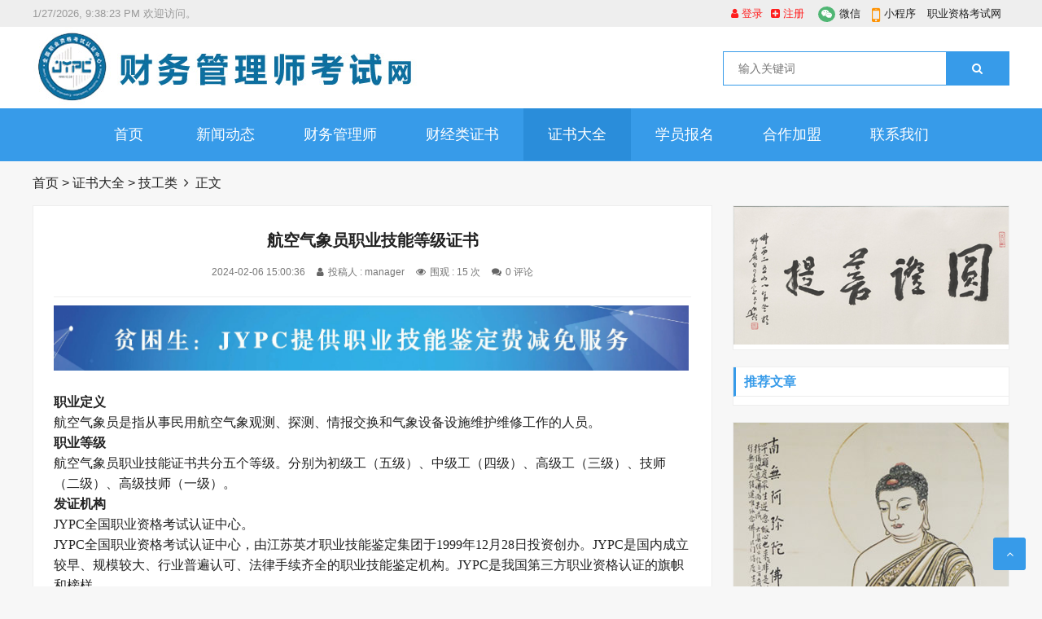

--- FILE ---
content_type: text/html
request_url: http://www.cwgls.net/zsdq/jgl/2024-02-06/3249.html
body_size: 13282
content:
<!doctype html>
<html>
<head>
<meta charset="utf-8">
<meta name="renderer" content="webkit">
<meta http-equiv="X-UA-Compatible" content="IE=edge,chrome=1">
<meta name="viewport" content="width=device-width,initial-scale=1">
<link rel="shortcut icon" href="http://www.cwgls.net/skin/ecms164/images/favicon.ico">
<meta name="keywords" content="" />
<meta name="description" content="职业定义<br />
 <br />
航空气象员是指从事民用航空气象观测、探测、情报交换和气象设备设施维护维修工作的人员。<br />
 <br />
职业等级<br />
 <br />
航空气象员职业技能证书共分五个等级。分别为初级工（五 " />
<title>航空气象员职业技能等级证书--财务管理师考试网</title>
<link href="http://www.cwgls.net/skin/ecms164/css/font-awesome.min.css" rel="stylesheet">
<link rel="stylesheet" type="text/css" href="http://www.cwgls.net/skin/ecms164/css/style.css" />
<script src="http://www.cwgls.net/skin/ecms164/js/jquery-2.2.4.min.js" type="text/javascript"></script>
<script type="text/javascript" src="/e/data/js/ajax.js"></script>
</head>
<body>
<div id="top">
  <div class="top container">
    <div class="text left">
      <p><!-- 定义一个id为cg -->
<span id="cg">2019/08/11 上午12:00:00</span>
<script>
<!--这个cg就是span的id，初始化Date时间并转化为字符string类型,每1000毫秒，setInterval() 就会调用函数，直到被关闭。-->
setInterval("cg.innerHTML=new Date().toLocaleString()",1000);
</script> 
欢迎访问。</p>
    </div>
    <div class="topnav right"> <span class="login"><script src="http://www.cwgls.net/e/member/login/loginjs.php"></script></span> <span class="top_weixin"><i class="fa fa-weixin"></i>微信
      <div class="wxqr"><img src="https://www.jypc.net/public/images/wx-big.jpg" alt=""></div>
      </span> <span class="top_mobile"><i class="fa fa-mobile"></i>小程序
      <div class="mbqr"><img src="https://www.jypc.net/public/images/mini-big.jpg" alt=""></div>
      </span> <span class="top_map"><a href="#" target="_blank">职业资格考试网</a></span> </div>
  </div>
</div>
<div id="header">
  <div class="header container">
    <div class="logo"><a href="http://www.cwgls.net/" title="财务管理师考试网"><img src="/d/file/2019-12-25/291a44a808adebb7828afd8892a7a2ac.jpg" alt="财务管理师考试网"></a></div>
    <div class="search">
      <form onsubmit="return checkSearchForm()" method="post" name="searchform" action="http://www.cwgls.net/e/search/index.php" >
        <input class="left" type="text" name="keyboard" placeholder="输入关键词"/>
        <button class="right" type="submit" class="submit" value="搜索">
        <i class="fa fa-search"></i>
        </button>
        <input type="hidden" value="title" name="show">
        <input type="hidden" value="1" name="tempid">
        <input type="hidden" value="news" name="tbname">
        <input name="mid" value="1" type="hidden">
        <input name="dopost" value="search" type="hidden">
      </form>
    </div>
    <div class="mnav"><i class="fa fa-bars"></i></div>
    <div class="msearch"><i class="fa fa-search"></i></div>
    <div class="usercp"><a rel="nofollow" href="http://www.cwgls.net/e/member/cp/"><i class="fa fa-user"></i></a></div>
  </div>
</div>
<div id="nav">
  <div id="monavber" class="nav container" data-type="index" data-infoid="">
    <ul class="navbar">
          <li class=""><a href="http://www.cwgls.net/">首页</a></li>
      <li class=""><a href="http://www.cwgls.net/news/">新闻动态</a></li><li class=""><a href="http://www.cwgls.net/wlgcs/">财务管理师</a></li><li class=""><a href="http://www.cwgls.net/cjl/">财经类证书</a></li><li class="active"><a href="http://www.cwgls.net/zsdq/">证书大全</a><ul class="sub-menu"><li><a href="http://www.cwgls.net/zsdq/jgl/"0>技工类</a></li><li><a href="http://www.cwgls.net/zsdq/tzzyl/"0>特种作业类</a></li><li><a href="http://www.cwgls.net/zsdq/dzxx/">电子信息类</a></li><li><a href="http://www.cwgls.net/zsdq/shyp/">生化与药品类</a></li><li><a href="http://www.cwgls.net/zsdq/qfsp/">轻纺食品类</a></li><li><a href="http://www.cwgls.net/zsdq/zych/">资源与测绘类</a></li><li><a href="http://www.cwgls.net/zsdq/dl/">电力类</a></li><li><a href="http://www.cwgls.net/zsdq/zzl/">制造类</a></li><li><a href="http://www.cwgls.net/zsdq/sll/">水利类</a></li><li><a href="http://www.cwgls.net/zsdq/lyl/">旅游类</a></li><li><a href="http://www.cwgls.net/zsdq/yssjcm/">艺术设计传媒类</a></li><li><a href="http://www.cwgls.net/zsdq/jtys/">交通运输类</a></li><li><a href="http://www.cwgls.net/zsdq/whjy/">文化教育类</a></li><li><a href="http://www.cwgls.net/zsdq/clyny/">材料与能源类</a></li><li><a href="http://www.cwgls.net/zsdq/wyks/">外语考试类</a></li><li><a href="http://www.cwgls.net/zsdq/cjl/">财经类</a></li><li><a href="http://www.cwgls.net/zsdq/yyws/">医药卫生类</a></li><li><a href="http://www.cwgls.net/zsdq/nlmy/">农林牧渔类</a></li><li><a href="http://www.cwgls.net/zsdq/ggsy/">公共事业类</a></li><li><a href="http://www.cwgls.net/zsdq/hbqxaq/">环保气象安全类</a></li><li><a href="http://www.cwgls.net/zsdq/tjl/">土建类</a></li><li><a href="http://www.cwgls.net/zsdq/fll/">法律类</a></li><li><a href="http://www.cwgls.net/zsdq/police/">公安类</a></li></ul></li><li class=""><a href="#">学员报名</a><ul class="sub-menu"><li><a href="http://bm.zgks.net?id=11" target="_blank">个人报名</a></li><li><a href="http://bm.zgks.net?id=13" target="_blank">团体报名</a></li></ul></li><li class=""><a href="http://www.zgks.net/hzjm">合作加盟</a><ul class="sub-menu"></ul></li><li class=""><a href="http://www.cwgls.net/lxwm/">联系我们</a></li>      
    </ul>
  </div>
</div>
<div class="breadcrumb container"> <a href="http://www.cwgls.net/">首页</a>&nbsp;>&nbsp;<a href="http://www.cwgls.net/zsdq/">证书大全</a>&nbsp;>&nbsp;<a href="http://www.cwgls.net/zsdq/jgl/">技工类</a><i class="fa fa-angle-right"></i>正文</div>
<div class="main container">
  <div class="main_l left">
    <div class="article_article">
      <h1>航空气象员职业技能等级证书</h1>
      <div class="info"> <span>2024-02-06 15:00:36</span> <span><i class="fa fa-user"></i>投稿人 : manager</span> <span><i class="fa fa-eye"></i>围观 : <script src=http://www.cwgls.net/e/public/ViewClick/?classid=85&id=3249&addclick=1></script> 次</span> <span><i class="fa fa-comments"></i><script src=http://www.cwgls.net/e/public/ViewClick/?classid=85&id=3249&down=2></script> 评论</span> </div>
<div class="pcd_ad" style="margin-bottom:10px"><script src=http://www.cwgls.net/d/js/acmsd/thea13.js></script></div>
<div class="mbd_ad" style="margin-bottom:10px"><table width="100%" height="90">
    <tr align="center">
      <td style="color: #fff;"><img src="/d/file/2022-08-31/9dbcae19a14a926b0379ee4aa889ac41.png"/></td>
    </tr>
  </table></div>
      <div class="article_content">
         <p class="MsoNormal"><span style="font-family: SimHei, sans-serif; font-size: 16px;"><strong style="mso-bidi-font-weight: normal;">职业定义</strong></span></p>
<p><span style="font-family: SimHei, sans-serif; font-size: 16px;"> </span></p>
<p class="MsoNormal"><span style="font-size: 16px; font-family: SimHei, sans-serif;">航空气象员是指从事民用航空气象观测、探测、情报交换和气象设备设施维护维修工作的人员。</span></p>
<p><span style="font-family: SimHei, sans-serif; font-size: 16px;"> </span></p>
<p class="MsoNormal" style="text-align: left; mso-line-height-alt: 1.15pt; mso-pagination: widow-orphan; background: white;" align="left"><span style="font-size: 16px;"><a name="OLE_LINK20"></a><a name="OLE_LINK16"></a><a name="OLE_LINK14"></a><a name="OLE_LINK13"></a><span style="mso-bookmark: OLE_LINK14;"><span style="mso-bookmark: OLE_LINK16;"><span style="mso-bookmark: OLE_LINK20;"><strong style="mso-bidi-font-weight: normal;"><span style="font-family: 黑体; background: white;">职业等级</span></strong></span></span></span></span></p>
<p class="MsoNormal"><span style="font-size: 16px;"> </span></p>
<p class="MsoNormal" style="text-align: left; mso-line-height-alt: 1.15pt; mso-pagination: widow-orphan; background: white;" align="left"><span style="font-size: 16px;"><span style="mso-bookmark: OLE_LINK13;"><span style="mso-bookmark: OLE_LINK14;"><span style="mso-bookmark: OLE_LINK16;"><span style="mso-bookmark: OLE_LINK20;"><span style="font-family: 黑体; background: white;">航空气象员职业技能证书<a name="OLE_LINK2"></a><a name="OLE_LINK1"></a><span style="mso-bookmark: OLE_LINK2;">共分五个等级。</span><a name="OLE_LINK4"></a><span style="mso-bookmark: OLE_LINK2;"><span style="mso-bookmark: OLE_LINK1;">分别为初级工（五级）、中级工（四级）、高级工（三级）、技师（二级）、高级技师（一级）。</span></span></span></span></span></span></span></span></p>
<p class="MsoNormal"><span style="font-size: 16px;"> </span></p>
<p class="MsoNormal" style="text-align: left; mso-line-height-alt: 1.15pt; mso-pagination: widow-orphan; background: white;" align="left"><span style="font-size: 16px;"><span style="mso-bookmark: OLE_LINK13;"><span style="mso-bookmark: OLE_LINK14;"><span style="mso-bookmark: OLE_LINK16;"><span style="mso-bookmark: OLE_LINK20;"><strong style="mso-bidi-font-weight: normal;"><span style="font-family: 黑体; background: white;">发证机构</span></strong></span></span></span></span></span></p>
<p class="MsoNormal"><span style="font-size: 16px;"> </span></p>
<p class="MsoNormal" style="text-align: left; mso-line-height-alt: 1.15pt; mso-pagination: widow-orphan; background: white;" align="left"><span style="font-size: 16px;"><span style="mso-bookmark: OLE_LINK13;"><span style="mso-bookmark: OLE_LINK14;"><span style="mso-bookmark: OLE_LINK16;"><span style="mso-bookmark: OLE_LINK20;"><span lang="EN-US" style="font-family: 黑体; background: white;">JYPC</span></span></span></span></span><span style="mso-bookmark: OLE_LINK13;"><span style="mso-bookmark: OLE_LINK14;"><span style="mso-bookmark: OLE_LINK16;"><span style="mso-bookmark: OLE_LINK20;"><span style="font-family: 黑体; background: white;">全国职业资格考试认证中心。</span></span></span></span></span></span></p>
<p class="MsoNormal"><span style="font-size: 16px;"> </span></p>
<p class="MsoNormal" style="text-align: left; mso-line-height-alt: 1.15pt; mso-pagination: widow-orphan; background: white;" align="left"><span style="font-size: 16px;"><span style="mso-bookmark: OLE_LINK13;"><span style="mso-bookmark: OLE_LINK14;"><span style="mso-bookmark: OLE_LINK16;"><span style="mso-bookmark: OLE_LINK20;"><span lang="EN-US" style="font-family: 黑体; background: white;">JYPC</span></span></span></span></span><span style="mso-bookmark: OLE_LINK13;"><span style="mso-bookmark: OLE_LINK14;"><span style="mso-bookmark: OLE_LINK16;"><span style="mso-bookmark: OLE_LINK20;"><span style="font-family: 黑体; background: white;">全国职业资格考试认证中心，由江苏英才职业技能鉴定集团于<span lang="EN-US">1999</span>年<span lang="EN-US">12</span>月<span lang="EN-US">28</span>日投资创办。<span lang="EN-US">JYPC</span>是国内成立较早、规模较大、行业普遍认可、法律手续齐全的职业技能鉴定机构。<span lang="EN-US">JYPC</span>是我国第三方职业资格认证的旗帜和榜样。</span></span></span></span></span></span></p>
<p class="MsoNormal"><span style="font-size: 16px;"> </span></p>
<p class="MsoNormal" style="text-align: left; mso-line-height-alt: 1.15pt; mso-pagination: widow-orphan; background: white;" align="left"><span style="font-size: 16px;"><span style="mso-bookmark: OLE_LINK13;"><span style="mso-bookmark: OLE_LINK14;"><span style="mso-bookmark: OLE_LINK16;"><span style="mso-bookmark: OLE_LINK20;"><span lang="EN-US" style="font-family: 黑体; background: white;">JYPC</span></span></span></span></span><span style="mso-bookmark: OLE_LINK13;"><span style="mso-bookmark: OLE_LINK14;"><span style="mso-bookmark: OLE_LINK16;"><span style="mso-bookmark: OLE_LINK20;"><span style="font-family: 黑体; background: white;">经受住了时间和市场的双重检验，在社会各界具有广泛影响力。</span></span></span></span></span></span></p>
<p class="MsoNormal"><span style="font-size: 16px;"> </span></p>
<p class="MsoNormal" style="text-align: left; mso-line-height-alt: 1.15pt; mso-pagination: widow-orphan; background: white;" align="left"><span style="font-size: 16px;"><span style="mso-bookmark: OLE_LINK13;"><span style="mso-bookmark: OLE_LINK14;"><span style="mso-bookmark: OLE_LINK16;"><span style="mso-bookmark: OLE_LINK20;"><span lang="EN-US" style="font-family: 黑体; background: white;">JYPC</span></span></span></span></span><span style="mso-bookmark: OLE_LINK13;"><span style="mso-bookmark: OLE_LINK14;"><span style="mso-bookmark: OLE_LINK16;"><span style="mso-bookmark: OLE_LINK20;"><span style="font-family: 黑体; background: white;">考点遍布国内<span lang="EN-US">32</span>个省市自治区，十万企业管理人员，超百万各行各业技术精英，获得了<span lang="EN-US">JYPC</span>职业技能等级证书。<span lang="EN-US">JYPC</span>证书广泛用于：政府招标、企业招聘、定岗加薪、资质升级、大中专院校学生计算学分等。第三方职业技能鉴定，是国际通行的认证体系，它通过竞争取得社会承认和社会地位，往往更加重视质量和信用，更加紧密结合经济与生产的实际需要，更加能够适应职场变化和社会发展。在国家实施</span></span></span></span></span><span style="mso-bookmark: OLE_LINK13;"><span style="mso-bookmark: OLE_LINK14;"><span style="mso-bookmark: OLE_LINK16;"><span style="mso-bookmark: OLE_LINK20;"><span style="font-family: 宋体; background: white;">&ldquo;</span></span></span></span></span><span style="mso-bookmark: OLE_LINK13;"><span style="mso-bookmark: OLE_LINK14;"><span style="mso-bookmark: OLE_LINK16;"><span style="mso-bookmark: OLE_LINK20;"><span style="font-family: 黑体; background: white;">放管服</span></span></span></span></span><span style="mso-bookmark: OLE_LINK13;"><span style="mso-bookmark: OLE_LINK14;"><span style="mso-bookmark: OLE_LINK16;"><span style="mso-bookmark: OLE_LINK20;"><span style="font-family: 宋体; background: white;">&rdquo;</span></span></span></span></span><span style="mso-bookmark: OLE_LINK13;"><span style="mso-bookmark: OLE_LINK14;"><span style="mso-bookmark: OLE_LINK16;"><span style="mso-bookmark: OLE_LINK20;"><span style="font-family: 黑体; background: white;">政策、 政府退出非准入类评价体系的背景下，<span lang="EN-US">JYPC</span>证书越来越成为金领、白领和蓝领人士执业能力的象征、成为大中专院校学生专业技能水平的有力证明。</span></span></span></span></span></span></p>
<p class="MsoNormal"><span style="font-size: 16px;"> </span></p>
<p class="MsoNormal" style="text-align: left; mso-line-height-alt: 1.15pt; mso-pagination: widow-orphan; background: white;" align="left"><span style="font-size: 16px;"><span style="mso-bookmark: OLE_LINK13;"><span style="mso-bookmark: OLE_LINK14;"><span style="mso-bookmark: OLE_LINK16;"><span style="mso-bookmark: OLE_LINK20;"><a name="OLE_LINK5"></a><a name="OLE_LINK3"></a><span style="mso-bookmark: OLE_LINK5;"><span style="font-family: 黑体; background: white;">目前，在我国职业资格认证和职业技能鉴定市场上，<span lang="EN-US">JYPC</span>是为数不多的拥有合法合规营业执照和经营范围的第三方培训评价机构。根据江苏省市场监督管理局的决定，<span lang="EN-US">JYPC</span>可以独立发证，无需人社部门授权或备案。根据江苏省高级人民法院裁定，<span lang="EN-US">JYPC</span>不仅可以发放职业技能等级证书（即技能证书），而且可以发放职业资格证书（即职称证书）。<span lang="EN-US">JYPC</span>证书在全国范围内有效。</span></span></span></span></span></span></span></p>
<p class="MsoNormal"><span style="font-size: 16px;"> </span></p>
<p class="MsoNormal" style="text-align: left; mso-line-height-alt: 1.15pt; mso-pagination: widow-orphan; background: white;" align="left"><span style="font-size: 16px;"><span style="mso-bookmark: OLE_LINK13;"><span style="mso-bookmark: OLE_LINK14;"><span style="mso-bookmark: OLE_LINK16;"><span style="mso-bookmark: OLE_LINK20;"><strong style="mso-bidi-font-weight: normal;"><span style="font-family: 黑体; background: white;">考试时间</span></strong></span></span></span></span></span></p>
<p class="MsoNormal"><span style="font-size: 16px;"> </span></p>
<p class="MsoNormal" style="text-align: left; mso-line-height-alt: 1.15pt; mso-pagination: widow-orphan; background: white;" align="left"><span style="font-size: 16px;"><span style="mso-bookmark: OLE_LINK13;"><span style="mso-bookmark: OLE_LINK14;"><span style="mso-bookmark: OLE_LINK16;"><span style="mso-bookmark: OLE_LINK20;"><span style="font-family: 黑体; background: white;">每年统考五次，时间为<span lang="EN-US">4</span>月、<span lang="EN-US">6</span>月、<span lang="EN-US">8</span>月、<span lang="EN-US">10</span>月和<span lang="EN-US">12</span>月。</span></span></span></span></span></span></p>
<p class="MsoNormal"><span style="font-size: 16px;"> </span></p>
<p class="MsoNormal" style="text-align: left; mso-line-height-alt: 1.15pt; mso-pagination: widow-orphan; background: white;" align="left"><span style="font-size: 16px;"><span style="mso-bookmark: OLE_LINK13;"><span style="mso-bookmark: OLE_LINK14;"><span style="mso-bookmark: OLE_LINK16;"><span style="mso-bookmark: OLE_LINK20;"><strong style="mso-bidi-font-weight: normal;"><span style="font-family: 黑体; background: white;">颁发证书</span></strong></span></span></span></span></span></p>
<p class="MsoNormal"><span style="font-size: 16px;"> </span></p>
<p class="MsoNormal" style="text-align: left; mso-line-height-alt: 1.15pt; mso-pagination: widow-orphan; background: white;" align="left"><span style="font-size: 16px;"><span style="mso-bookmark: OLE_LINK13;"><span style="mso-bookmark: OLE_LINK14;"><span style="mso-bookmark: OLE_LINK16;"><span style="mso-bookmark: OLE_LINK20;"><span style="font-family: 黑体; background: white;">颁发的证书上必须加盖</span></span></span></span></span><span style="mso-bookmark: OLE_LINK13;"><span style="mso-bookmark: OLE_LINK14;"><span style="mso-bookmark: OLE_LINK16;"><span style="mso-bookmark: OLE_LINK20;"><span style="font-family: 宋体; background: white;">&ldquo;</span></span></span></span></span><span style="mso-bookmark: OLE_LINK13;"><span style="mso-bookmark: OLE_LINK14;"><span style="mso-bookmark: OLE_LINK16;"><span style="mso-bookmark: OLE_LINK20;"><span lang="EN-US" style="font-family: 黑体; background: white;">JYPC</span></span></span></span></span><span style="mso-bookmark: OLE_LINK13;"><span style="mso-bookmark: OLE_LINK14;"><span style="mso-bookmark: OLE_LINK16;"><span style="mso-bookmark: OLE_LINK20;"><span style="font-family: 黑体; background: white;">全国职业资格考试认证中心职业技能鉴定专用章</span></span></span></span></span><span style="mso-bookmark: OLE_LINK13;"><span style="mso-bookmark: OLE_LINK14;"><span style="mso-bookmark: OLE_LINK16;"><span style="mso-bookmark: OLE_LINK20;"><span style="font-family: 宋体; background: white;">&rdquo;</span></span></span></span></span><span style="mso-bookmark: OLE_LINK13;"><span style="mso-bookmark: OLE_LINK14;"><span style="mso-bookmark: OLE_LINK16;"><span style="mso-bookmark: OLE_LINK20;"><span style="font-family: 黑体; background: white;">钢印，方才有效。</span></span></span></span></span></span></p>
<p class="MsoNormal"><span style="font-size: 16px;"> </span></p>
<p class="MsoNormal" style="text-align: left; mso-line-height-alt: 1.15pt; mso-pagination: widow-orphan; background: white;" align="left"><span style="font-size: 16px;"><span style="mso-bookmark: OLE_LINK13;"><span style="mso-bookmark: OLE_LINK14;"><span style="mso-bookmark: OLE_LINK16;"><span style="mso-bookmark: OLE_LINK20;"><strong style="mso-bidi-font-weight: normal;"><span style="font-family: 黑体; background: white;">证书查询</span></strong></span></span></span></span></span></p>
<p class="MsoNormal"><span style="font-size: 16px;"> </span></p>
<p class="MsoNormal" style="text-align: left; mso-line-height-alt: 1.15pt; mso-pagination: widow-orphan; background: white;" align="left"><span style="font-size: 16px;"><span style="mso-bookmark: OLE_LINK13;"><span style="mso-bookmark: OLE_LINK14;"><span style="mso-bookmark: OLE_LINK16;"><span style="mso-bookmark: OLE_LINK20;"><span style="font-family: 黑体; background: white;">证书统一查询网址</span></span></span></span></span><a href="http://www.zgks.net/"><span style="mso-bookmark: OLE_LINK13;"><span style="mso-bookmark: OLE_LINK14;"><span style="mso-bookmark: OLE_LINK16;"><span style="mso-bookmark: OLE_LINK20;"><span lang="EN-US" style="font-family: 黑体; color: windowtext; background: white; text-decoration: none;">www.zgks.net</span></span></span></span></span></a><span style="mso-bookmark: OLE_LINK13;"><span style="mso-bookmark: OLE_LINK14;"><span style="mso-bookmark: OLE_LINK16;"><span style="mso-bookmark: OLE_LINK20;"><span lang="EN-US" style="font-family: 黑体; background: white;">,</span></span></span></span></span><span style="mso-bookmark: OLE_LINK13;"><span style="mso-bookmark: OLE_LINK14;"><span style="mso-bookmark: OLE_LINK16;"><span style="mso-bookmark: OLE_LINK20;"><span style="font-family: 黑体; background: white;">备用网址</span></span></span></span></span><a href="http://www.jypc.net/"><span style="mso-bookmark: OLE_LINK13;"><span style="mso-bookmark: OLE_LINK14;"><span style="mso-bookmark: OLE_LINK16;"><span style="mso-bookmark: OLE_LINK20;"><span lang="EN-US" style="font-family: 黑体; color: windowtext; background: white; text-decoration: none;">www.jypc.net</span></span></span></span></span></a><span style="mso-bookmark: OLE_LINK13;"><span style="mso-bookmark: OLE_LINK14;"><span style="mso-bookmark: OLE_LINK16;"><span style="mso-bookmark: OLE_LINK20;"><span style="font-family: 黑体; background: white;">。</span></span></span></span></span></span></p>
<p class="MsoNormal"><span style="font-size: 16px;"> </span></p>
<p class="MsoNormal" style="text-align: left; mso-line-height-alt: 1.15pt; mso-pagination: widow-orphan; background: white;" align="left"><span style="font-size: 16px;"><span style="mso-bookmark: OLE_LINK13;"><span style="mso-bookmark: OLE_LINK14;"><span style="mso-bookmark: OLE_LINK16;"><span style="mso-bookmark: OLE_LINK20;"><a name="OLE_LINK15"></a><strong style="mso-bidi-font-weight: normal;"><span style="font-family: 黑体; background: white;">收费标准</span></strong></span></span></span></span></span></p>
<p class="MsoNormal"><span style="font-size: 16px;"> </span></p>
<p class="MsoNormal" style="text-align: left; mso-line-height-alt: 1.15pt; mso-pagination: widow-orphan; background: white;" align="left"><span style="font-size: 16px;"><span style="mso-bookmark: OLE_LINK13;"><span style="mso-bookmark: OLE_LINK14;"><span style="mso-bookmark: OLE_LINK16;"><span style="mso-bookmark: OLE_LINK20;"><span style="mso-bookmark: OLE_LINK15;"><a name="OLE_LINK7"></a><a name="OLE_LINK6"></a><span style="mso-bookmark: OLE_LINK7;"><span lang="EN-US" style="font-family: 黑体; background: white;">1</span></span></span></span></span></span></span><span style="mso-bookmark: OLE_LINK13;"><span style="mso-bookmark: OLE_LINK14;"><span style="mso-bookmark: OLE_LINK16;"><span style="mso-bookmark: OLE_LINK20;"><span style="mso-bookmark: OLE_LINK15;"><span style="mso-bookmark: OLE_LINK6;"><span style="mso-bookmark: OLE_LINK7;"><span style="font-family: 黑体; background: white;">、航空气象员（初级工、五级）</span></span></span></span></span></span></span></span><span style="mso-bookmark: OLE_LINK13;"><span style="mso-bookmark: OLE_LINK14;"><span style="mso-bookmark: OLE_LINK16;"><span style="mso-bookmark: OLE_LINK20;"><span style="mso-bookmark: OLE_LINK15;"><span style="mso-bookmark: OLE_LINK6;"><span style="mso-bookmark: OLE_LINK7;"><span lang="EN-US" style="font-family: 宋体; background: white;">&nbsp;<span style="mso-spacerun: yes;">&nbsp;&nbsp;&nbsp; </span></span></span></span></span></span></span></span></span><span style="mso-bookmark: OLE_LINK13;"><span style="mso-bookmark: OLE_LINK14;"><span style="mso-bookmark: OLE_LINK16;"><span style="mso-bookmark: OLE_LINK20;"><span style="mso-bookmark: OLE_LINK15;"><span style="mso-bookmark: OLE_LINK6;"><span style="mso-bookmark: OLE_LINK7;"><span lang="EN-US" style="font-family: 黑体; background: white;">1000</span></span></span></span></span></span></span></span><span style="mso-bookmark: OLE_LINK13;"><span style="mso-bookmark: OLE_LINK14;"><span style="mso-bookmark: OLE_LINK16;"><span style="mso-bookmark: OLE_LINK20;"><span style="mso-bookmark: OLE_LINK15;"><span style="mso-bookmark: OLE_LINK6;"><span style="mso-bookmark: OLE_LINK7;"><span style="font-family: 黑体; background: white;">元；</span></span></span></span></span></span></span></span></span></p>
<p class="MsoNormal"><span style="font-size: 16px;"> </span></p>
<p class="MsoNormal" style="text-align: left; mso-line-height-alt: 1.15pt; mso-pagination: widow-orphan; background: white;" align="left"><span style="font-size: 16px;"><span style="mso-bookmark: OLE_LINK13;"><span style="mso-bookmark: OLE_LINK14;"><span style="mso-bookmark: OLE_LINK16;"><span style="mso-bookmark: OLE_LINK20;"><span style="mso-bookmark: OLE_LINK15;"><span style="mso-bookmark: OLE_LINK6;"><span style="mso-bookmark: OLE_LINK7;"><span lang="EN-US" style="font-family: 黑体; background: white;">2</span></span></span></span></span></span></span></span><span style="mso-bookmark: OLE_LINK13;"><span style="mso-bookmark: OLE_LINK14;"><span style="mso-bookmark: OLE_LINK16;"><span style="mso-bookmark: OLE_LINK20;"><span style="mso-bookmark: OLE_LINK15;"><span style="mso-bookmark: OLE_LINK6;"><span style="mso-bookmark: OLE_LINK7;"><span style="font-family: 黑体; background: white;">、航空气象员（中级工、四级）</span></span></span></span></span></span></span></span><span style="mso-bookmark: OLE_LINK13;"><span style="mso-bookmark: OLE_LINK14;"><span style="mso-bookmark: OLE_LINK16;"><span style="mso-bookmark: OLE_LINK20;"><span style="mso-bookmark: OLE_LINK15;"><span style="mso-bookmark: OLE_LINK6;"><span style="mso-bookmark: OLE_LINK7;"><span lang="EN-US" style="font-family: 宋体; background: white;">&nbsp;<span style="mso-spacerun: yes;">&nbsp;&nbsp;&nbsp; </span></span></span></span></span></span></span></span></span><span style="mso-bookmark: OLE_LINK13;"><span style="mso-bookmark: OLE_LINK14;"><span style="mso-bookmark: OLE_LINK16;"><span style="mso-bookmark: OLE_LINK20;"><span style="mso-bookmark: OLE_LINK15;"><span style="mso-bookmark: OLE_LINK6;"><span style="mso-bookmark: OLE_LINK7;"><span lang="EN-US" style="font-family: 黑体; background: white;">1500</span></span></span></span></span></span></span></span><span style="mso-bookmark: OLE_LINK13;"><span style="mso-bookmark: OLE_LINK14;"><span style="mso-bookmark: OLE_LINK16;"><span style="mso-bookmark: OLE_LINK20;"><span style="mso-bookmark: OLE_LINK15;"><span style="mso-bookmark: OLE_LINK6;"><span style="mso-bookmark: OLE_LINK7;"><span style="font-family: 黑体; background: white;">元；</span></span></span></span></span></span></span></span></span></p>
<p class="MsoNormal"><span style="font-size: 16px;"> </span></p>
<p class="MsoNormal" style="text-align: left; mso-line-height-alt: 1.15pt; mso-pagination: widow-orphan; background: white;" align="left"><span style="font-size: 16px;"><span style="mso-bookmark: OLE_LINK13;"><span style="mso-bookmark: OLE_LINK14;"><span style="mso-bookmark: OLE_LINK16;"><span style="mso-bookmark: OLE_LINK20;"><span style="mso-bookmark: OLE_LINK15;"><span style="mso-bookmark: OLE_LINK6;"><span style="mso-bookmark: OLE_LINK7;"><span lang="EN-US" style="font-family: 黑体; background: white;">3</span></span></span></span></span></span></span></span><span style="mso-bookmark: OLE_LINK13;"><span style="mso-bookmark: OLE_LINK14;"><span style="mso-bookmark: OLE_LINK16;"><span style="mso-bookmark: OLE_LINK20;"><span style="mso-bookmark: OLE_LINK15;"><span style="mso-bookmark: OLE_LINK6;"><span style="mso-bookmark: OLE_LINK7;"><span style="font-family: 黑体; background: white;">、航空气象员（高级工、三级）</span></span></span></span></span></span></span></span><span style="mso-bookmark: OLE_LINK13;"><span style="mso-bookmark: OLE_LINK14;"><span style="mso-bookmark: OLE_LINK16;"><span style="mso-bookmark: OLE_LINK20;"><span style="mso-bookmark: OLE_LINK15;"><span style="mso-bookmark: OLE_LINK6;"><span style="mso-bookmark: OLE_LINK7;"><span lang="EN-US" style="font-family: 宋体; background: white;">&nbsp;<span style="mso-spacerun: yes;">&nbsp;&nbsp;&nbsp; </span></span></span></span></span></span></span></span></span><span style="mso-bookmark: OLE_LINK13;"><span style="mso-bookmark: OLE_LINK14;"><span style="mso-bookmark: OLE_LINK16;"><span style="mso-bookmark: OLE_LINK20;"><span style="mso-bookmark: OLE_LINK15;"><span style="mso-bookmark: OLE_LINK6;"><span style="mso-bookmark: OLE_LINK7;"><span lang="EN-US" style="font-family: 黑体; background: white;">2000</span></span></span></span></span></span></span></span><span style="mso-bookmark: OLE_LINK13;"><span style="mso-bookmark: OLE_LINK14;"><span style="mso-bookmark: OLE_LINK16;"><span style="mso-bookmark: OLE_LINK20;"><span style="mso-bookmark: OLE_LINK15;"><span style="mso-bookmark: OLE_LINK6;"><span style="mso-bookmark: OLE_LINK7;"><span style="font-family: 黑体; background: white;">元；</span></span></span></span></span></span></span></span></span></p>
<p class="MsoNormal"><span style="font-size: 16px;"> </span></p>
<p class="MsoNormal" style="text-align: left; mso-line-height-alt: 1.15pt; mso-pagination: widow-orphan; background: white;" align="left"><span style="font-size: 16px;"><span style="mso-bookmark: OLE_LINK13;"><span style="mso-bookmark: OLE_LINK14;"><span style="mso-bookmark: OLE_LINK16;"><span style="mso-bookmark: OLE_LINK20;"><span style="mso-bookmark: OLE_LINK15;"><span style="mso-bookmark: OLE_LINK6;"><span style="mso-bookmark: OLE_LINK7;"><span lang="EN-US" style="font-family: 黑体; background: white;">4</span></span></span></span></span></span></span></span><span style="mso-bookmark: OLE_LINK13;"><span style="mso-bookmark: OLE_LINK14;"><span style="mso-bookmark: OLE_LINK16;"><span style="mso-bookmark: OLE_LINK20;"><span style="mso-bookmark: OLE_LINK15;"><span style="mso-bookmark: OLE_LINK6;"><span style="mso-bookmark: OLE_LINK7;"><span style="font-family: 黑体; background: white;">、航空气象员（技师、二级）<span lang="EN-US"><span style="mso-spacerun: yes;">&nbsp;&nbsp;&nbsp;&nbsp;&nbsp;&nbsp;&nbsp; </span><span style="mso-spacerun: yes;">&nbsp;&nbsp;&nbsp;</span>4000</span>元；</span></span></span></span></span></span></span></span></span></p>
<p class="MsoNormal"><span style="font-size: 16px;"> </span></p>
<p class="MsoNormal" style="text-align: left; mso-line-height-alt: 1.15pt; mso-pagination: widow-orphan; background: white;" align="left"><span style="font-size: 16px;"><span style="mso-bookmark: OLE_LINK13;"><span style="mso-bookmark: OLE_LINK14;"><span style="mso-bookmark: OLE_LINK16;"><span style="mso-bookmark: OLE_LINK20;"><span style="mso-bookmark: OLE_LINK15;"><span style="mso-bookmark: OLE_LINK6;"><span style="mso-bookmark: OLE_LINK7;"><span lang="EN-US" style="font-family: 黑体; background: white;">5</span></span></span></span></span></span></span></span><span style="mso-bookmark: OLE_LINK13;"><span style="mso-bookmark: OLE_LINK14;"><span style="mso-bookmark: OLE_LINK16;"><span style="mso-bookmark: OLE_LINK20;"><span style="mso-bookmark: OLE_LINK15;"><span style="mso-bookmark: OLE_LINK6;"><span style="mso-bookmark: OLE_LINK7;"><span style="font-family: 黑体; background: white;">、航空气象员（高级技师、一级）<span lang="EN-US"><span style="mso-spacerun: yes;">&nbsp;&nbsp; </span><span style="mso-spacerun: yes;">&nbsp;&nbsp;&nbsp;</span><span style="mso-spacerun: yes;">&nbsp;</span>6000</span>元。</span></span></span></span></span></span></span></span></span></p>
<p class="MsoNormal"><span style="font-size: 16px;"> </span></p>
<p class="MsoNormal" style="text-align: left; mso-line-height-alt: 1.15pt; mso-pagination: widow-orphan; background: white;" align="left"><span style="font-size: 16px;"><span style="mso-bookmark: OLE_LINK14;"><span style="mso-bookmark: OLE_LINK16;"><span style="mso-bookmark: OLE_LINK20;"><span style="font-family: 黑体; background: white;">以上费用包含报名费、教材费、考前培训费、认证费、命题费、监考费、场地费、考试费、阅卷费等。除考前培训费各地可以调整外，其他收费全国统一标准。</span></span></span></span></span></p> 
      </div>
       <div class="pagebar"></div>
<div class="pcd_ad" style="margin-bottom:10px"><script src=http://www.cwgls.net/d/js/acmsd/thea14.js></script></div>
<div class="mbd_ad" style="margin-bottom:10px"><table width="100%" height="90">
    <tr align="center">
      <td style="color: #fff;"><img src="/d/file/2022-08-31/bf1e3b04e42d0187e97e42df47c8b95f.png"/></td>
    </tr>
  </table></div>
      <div class="article_tags"> <span>标签</span>  </div>
      <div class="Prev_Next"> <span>上一篇：<a href='/zsdq/jgl/2024-02-06/3248.html'>计算机软件测试员职业技能等级证书</a></span> <span>下一篇：<a href='/zsdq/jgl/2024-02-06/3250.html'>海洋测绘员职业技能等级证书</a></span> </div>
    </div>
    <!-- # article_article -->
    <div class="article_related">
      <h3>相关文章</h3>
      <ul>
                    <li>
          <div class="img"><a href="/zsdq/jgl/2024-12-04/3570.html" target="_blank"><img src="http://www.cwgls.net/e/extend/timthumb.php?src=https://obs-yingcai.obs.cn-north-4.myhuaweicloud.com:443/images/2024-12-04/cb61f31abddd0b9780a8eacd172b4e84.jpg&amp;w=224&amp;h=120&amp;zc=1" alt="红色文化培训辅导员（红色研学辅导员）（独家）"></a></div>
          <div class="info">
            <h5><a href="/zsdq/jgl/2024-12-04/3570.html" target="_blank">红色文化培训辅导员（红色研学辅导员）（独家）</a></h5>
            <p>职业定义
学习红色文化，熟知我国的精神谱系，熟悉党史等基本知识，能在各种活动中宣传党的思想、路线、方针、政策和决议。掌握带班及组织活动过程中红色文化专业知识，能在党政机...</p>
            <span><i class="fa fa-clock-o"></i>2024-12-04 09:30:43</span> <span></span> </div>
        </li>
                      <li>
          <div class="img"><a href="/zsdq/jgl/2024-07-24/3320.html" target="_blank"><img src="http://www.cwgls.net/e/extend/timthumb.php?src=https://obs-yingcai.obs.cn-north-4.myhuaweicloud.com:443/images/2024-07-24/7d121dc4b13ae6a20c50e17ff3b54282.jpg&amp;w=224&amp;h=120&amp;zc=1" alt="船舶电气装配员职业技能等级证书"></a></div>
          <div class="info">
            <h5><a href="/zsdq/jgl/2024-07-24/3320.html" target="_blank">船舶电气装配员职业技能等级证书</a></h5>
            <p>职业定义
使用设备和工具，进行船舶电气设备定位、安装、接线与调试的人员。
职业等级
本职业共设五个等级。JYPC目前鉴定3个等级，分别为初级（职业技能五级）、中级（职业技能四级）、...</p>
            <span><i class="fa fa-clock-o"></i>2024-07-24 17:11:23</span> <span></span> </div>
        </li>
                      <li>
          <div class="img"><a href="/zsdq/jgl/2024-07-24/3319.html" target="_blank"><img src="http://www.cwgls.net/e/extend/timthumb.php?src=https://obs-yingcai.obs.cn-north-4.myhuaweicloud.com:443/images/2024-07-24/faa39688af411901252e497d0c161f2b.jpg&amp;w=224&amp;h=120&amp;zc=1" alt="安全防范系统安装维护员职业技能等级证书"></a></div>
          <div class="info">
            <h5><a href="/zsdq/jgl/2024-07-24/3319.html" target="_blank">安全防范系统安装维护员职业技能等级证书</a></h5>
            <p>职业定义
从事安全防范系统 (工程) 基础施工、 设备安装调试、 系统调试、 维护维修工作的人员。
职业等级
本职业共设五个等级。JYPC目前鉴定3个等级，分别为初级（职业技能五...</p>
            <span><i class="fa fa-clock-o"></i>2024-07-24 17:10:44</span> <span></span> </div>
        </li>
                      <li>
          <div class="img"><a href="/zsdq/jgl/2024-07-24/3318.html" target="_blank"><img src="http://www.cwgls.net/e/extend/timthumb.php?src=https://obs-yingcai.obs.cn-north-4.myhuaweicloud.com:443/images/2024-07-24/136057757701c6ef9f2712f41aac1588.jpg&amp;w=224&amp;h=120&amp;zc=1" alt="动画制作员职业技能等级证书"></a></div>
          <div class="info">
            <h5><a href="/zsdq/jgl/2024-07-24/3318.html" target="_blank">动画制作员职业技能等级证书</a></h5>
            <p>职业定义
从事影视动画中间画绘制、 描线上色、 音乐音效、 数字特效、后期合成、 影像编辑等制作工作的人员。
职业等级
本职业共设五个等级。JYPC目前鉴定3个等级，分别为初...</p>
            <span><i class="fa fa-clock-o"></i>2024-07-24 17:09:59</span> <span></span> </div>
        </li>
                      <li>
          <div class="img"><a href="/zsdq/jgl/2024-07-24/3317.html" target="_blank"><img src="http://www.cwgls.net/e/extend/timthumb.php?src=https://obs-yingcai.obs.cn-north-4.myhuaweicloud.com:443/images/2024-07-24/136057757701c6ef9f2712f41aac1588.jpg&amp;w=224&amp;h=120&amp;zc=1" alt="动画制作员职业技能等级证书"></a></div>
          <div class="info">
            <h5><a href="/zsdq/jgl/2024-07-24/3317.html" target="_blank">动画制作员职业技能等级证书</a></h5>
            <p>职业定义
从事影视动画中间画绘制、 描线上色、 音乐音效、 数字特效、后期合成、 影像编辑等制作工作的人员。
职业等级
本职业共设五个等级。JYPC目前鉴定3个等级，分别为初...</p>
            <span><i class="fa fa-clock-o"></i>2024-07-24 17:09:59</span> <span></span> </div>
        </li>
                      <li>
          <div class="img"><a href="/zsdq/jgl/2024-07-24/3316.html" target="_blank"><img src="http://www.cwgls.net/e/extend/timthumb.php?src=https://obs-yingcai.obs.cn-north-4.myhuaweicloud.com:443/images/2024-07-24/86d02119dc23e20ab0c24d5d4932ee71.jpg&amp;w=224&amp;h=120&amp;zc=1" alt="电力交易员职业技能等级证书"></a></div>
          <div class="info">
            <h5><a href="/zsdq/jgl/2024-07-24/3316.html" target="_blank">电力交易员职业技能等级证书</a></h5>
            <p>职业定义
操作洗衣设备, 使用化学原料和浮石, 进行服装水洗的人员。
职业等级
本职业共设五个等级。JYPC目前鉴定3个等级，分别为初级（职业技能五级）、中级（职业技能四级）、高级（职...</p>
            <span><i class="fa fa-clock-o"></i>2024-07-24 17:09:19</span> <span></span> </div>
        </li>
                      <li>
          <div class="img"><a href="/zsdq/jgl/2024-07-24/3315.html" target="_blank"><img src="http://www.cwgls.net/e/extend/timthumb.php?src=https://obs-yingcai.obs.cn-north-4.myhuaweicloud.com:443/images/2024-07-24/92ce3605181f9251e9502942ed867e56.jpg&amp;w=224&amp;h=120&amp;zc=1" alt="服装水洗员职业技能等级证书"></a></div>
          <div class="info">
            <h5><a href="/zsdq/jgl/2024-07-24/3315.html" target="_blank">服装水洗员职业技能等级证书</a></h5>
            <p>职业定义
操作洗衣设备, 使用化学原料和浮石, 进行服装水洗的人员。
职业等级
本职业共设五个等级。JYPC目前鉴定3个等级，分别为初级（职业技能五级）、中级（职业技能四级）、高级（职...</p>
            <span><i class="fa fa-clock-o"></i>2024-07-24 17:04:39</span> <span></span> </div>
        </li>
                      <li>
          <div class="img"><a href="/zsdq/jgl/2024-07-24/3314.html" target="_blank"><img src="http://www.cwgls.net/e/extend/timthumb.php?src=https://obs-yingcai.obs.cn-north-4.myhuaweicloud.com:443/images/2024-07-24/41a043d9994f658463cbafc5e8445b47.jpg&amp;w=224&amp;h=120&amp;zc=1" alt="综合能源服务员职业技能等级证书"></a></div>
          <div class="info">
            <h5><a href="/zsdq/jgl/2024-07-24/3314.html" target="_blank">综合能源服务员职业技能等级证书</a></h5>
            <p>职业定义
从事客户用能情况诊断、 综合能源方案策划, 并组织实施和运维管理的人员。
职业等级
本职业共设五个等级。JYPC目前鉴定3个等级，分别为初级（职业技能五级）、中级（职业...</p>
            <span><i class="fa fa-clock-o"></i>2024-07-24 17:03:50</span> <span></span> </div>
        </li>
                      <li>
          <div class="img"><a href="/zsdq/jgl/2024-07-24/3313.html" target="_blank"><img src="http://www.cwgls.net/e/extend/timthumb.php?src=https://obs-yingcai.obs.cn-north-4.myhuaweicloud.com:443/images/2024-07-24/0748063cb3acdc5e4f2259db7de317ce.jpg&amp;w=224&amp;h=120&amp;zc=1" alt="纺织印花制版员职业技能等级证书"></a></div>
          <div class="info">
            <h5><a href="/zsdq/jgl/2024-07-24/3313.html" target="_blank">纺织印花制版员职业技能等级证书</a></h5>
            <p>职业定义
使用计算机和印花制版设备、 工具, 进行花稿分色和制作印花平网、 圆网的人员。
职业等级
本职业共设五个等级。JYPC目前鉴定3个等级，分别为初级（职业技能五级）、中级...</p>
            <span><i class="fa fa-clock-o"></i>2024-07-24 17:02:35</span> <span></span> </div>
        </li>
                      <li>
          <div class="img"><a href="/zsdq/jgl/2024-07-24/3310.html" target="_blank"><img src="http://www.cwgls.net/e/extend/timthumb.php?src=https://obs-yingcai.obs.cn-north-4.myhuaweicloud.com:443/images/2024-07-24/41e847bc784a838a106529218495ecf7.jpg&amp;w=224&amp;h=120&amp;zc=1" alt="电力电气设备安装员职业技能等级证书"></a></div>
          <div class="info">
            <h5><a href="/zsdq/jgl/2024-07-24/3310.html" target="_blank">电力电气设备安装员职业技能等级证书</a></h5>
            <p>职业定义
使用手动、 电动及专用工机具, 进行电力电气部件配置、 设备组装、 安装、 调试的人员。
职业等级
本职业共设四个等级。JYPC目前鉴定3个等级，分别为初级（职业技能五...</p>
            <span><i class="fa fa-clock-o"></i>2024-07-24 16:54:05</span> <span></span> </div>
        </li>
              </ul>
    </div>
    <!-- # article_related -->
    
    <div id="comments" class="comments">
      <link href="http://www.cwgls.net/skin/ecmspl/css/pl.css" rel="stylesheet">
<div class="showpage" id="plpost">
<table width="100%" border="0" cellpadding="0" cellspacing="0"  style="line-height: 25px; padding: 5px 3px 1px 8px; font-size: 18px;">
<tr><td><strong><font color="#333333">留言与评论（共有 <span id="infocommentnumarea">0</span> 条评论）</font></strong></td></tr>
</table>
<script>
		  function CheckPl(obj)
		  {
		  if(obj.saytext.value=="")
		  {
		  alert("您没什么话要说吗？");
		  obj.saytext.focus();
		  return false;
		  }
		  return true;
		  }
		  </script>
<form action="http://www.cwgls.net/e/pl/doaction.php" method="post" name="saypl" id="saypl" onsubmit="return CheckPl(document.saypl)">
<table width="100%" border="0" cellpadding="0" cellspacing="0" id="plpost">
<tr>
<td>
<table width="100%" border="0" cellspacing="10" cellpadding="0">
<tr>
<td>
<script src="http://www.cwgls.net/e/pl/loginjspl.php"></script>
<textarea name="saytext" rows="6" id="saytext" placeholder="请遵守互联网相关规定，不要发布广告和违法内容!"></textarea>
<script src="http://www.cwgls.net/d/js/js/plface.js"></script>&nbsp;&nbsp;&nbsp;
<table width='100%' align='left' cellpadding=3 cellspacing=1 bgcolor='#FFF'>
<tr>
<td width="80%" height="40" bgcolor="#FFFFFF">验证码：<input name="key" type="text" class="inputText" size="16" />
<img src="http://www.cwgls.net/e/ShowKey/?v=pl" align="absmiddle" name="plKeyImg" id="plKeyImg" onclick="plKeyImg.src='http://www.cwgls.net/e/ShowKey/?v=pl&t='+Math.random()" title="看不清楚,点击刷新" /> 
</td> 
<td width="20%" height="40" bgcolor="#FFFFFF"> 
<input name="sumbit" type="submit" value="提交评论" tabindex="6" style="border-radius: 5px;font-size: 16px;background: #e94c3d none repeat scroll 0% 0%;border: 0px none;margin: 0px 16px;padding: 1px 16px;height: 33px;line-height: 30px;color: rgb(255, 255, 255);opacity: 0.95;">
<input name="id" type="hidden" id="id" value="3249" />
<input name="classid" type="hidden" id="classid" value="85" />
<input name="enews" type="hidden" id="enews" value="AddPl" />
<input name="repid" type="hidden" id="repid" value="0" />
<input type="hidden" name="ecmsfrom" value="/zsdq/jgl/2024-02-06/3249.html">
</td>
</tr>  
</table> 
</td>
</tr>
</table>
</td>
</tr>
</table></form>
	<table width="100%" border="0" cellpadding="3" cellspacing="1" bgcolor="#FFFFFF">
        <tr>
          <td bgcolor="#FFFFFF" id="infocommentarea"></td>
        </tr>
        </table>
 <script src="http://www.cwgls.net/e/extend/infocomment/commentajax.php?classid=85&id=3249"></script>
</div>	
    </div>
  </div>
  <!-- # main_l -->
  
   <div class="main_r right">
  <div class="widget widget_ad">
  <script src=http://www.cwgls.net/d/js/acmsd/thea10.js></script>
  </div>
    <div class="widget widget_tuijian">
      <h5>推荐文章</h5>
            <ul>
              </ul>
    </div>
    <div class="widget widget_ad">
  <script src=http://www.cwgls.net/d/js/acmsd/thea11.js></script>
  </div>
    <div class="widget widget_previous">
      <h5>热门浏览</h5>
      <ul>
                <li><a href="/zsdq/jgl/2024-02-06/3251.html" target="_blank">工业视觉系统运维员职业技能等级证书</a></li>
              <li><a href="/zsdq/jgl/2023-09-14/2841.html" target="_blank">金属轧制工职业技能等级证书</a></li>
              <li><a href="/zsdq/jgl/2024-07-23/3276.html" target="_blank">网络与信息安全管理员 (数据安全管理员)职业技能等级证书</a></li>
              <li><a href="/zsdq/jgl/2024-07-23/3286.html" target="_blank"> 摩托车装调工职业技能等级证书</a></li>
              <li><a href="/zsdq/jgl/2024-07-23/3283.html" target="_blank">茶叶加工工职业技能等级证书</a></li>
              <li><a href="/zsdq/jgl/2024-07-23/3285.html" target="_blank">民宿管家职业技能等级证书</a></li>
              <li><a href="/zsdq/jgl/2024-07-23/3275.html" target="_blank">网络与信息安全管理员 (数据安全管理员)职业技能等级证书</a></li>
              <li><a href="/zsdq/jgl/2024-07-23/3284.html" target="_blank">民宿管家职业技能等级证书</a></li>
              <li><a href="/zsdq/jgl/2024-07-23/3287.html" target="_blank"> 旅游咨询员职业技能等级证书</a></li>
              <li><a href="/zsdq/jgl/2024-07-23/3281.html" target="_blank">化学合成制药工职业技能等级证书</a></li>
            </ul>
    </div>
    <div class="widget widget_ad">
  <script src=http://www.cwgls.net/d/js/acmsd/thea12.js></script>
  </div>
    <div class="widget widget_catalog">
      <h5>网站分类</h5>
      <ul>
        <li><a href="http://www.cwgls.net/news/" target="_blank">新闻动态</a></li><li><a href="http://www.cwgls.net/wlgcs/" target="_blank">财务管理师</a></li><li><a href="http://www.cwgls.net/cjl/" target="_blank">财经类证书</a></li><li><a href="http://www.cwgls.net/zsdq/" target="_blank">证书大全</a></li><li><a href="#" target="_blank">学员报名</a></li><li><a href="http://www.zgks.net/hzjm" target="_blank">合作加盟</a></li><li><a href="http://www.cwgls.net/lxwm/" target="_blank">联系我们</a></li>      </ul>
    </div>
    <div class="widget widget_tags">
      <h5>标签列表</h5>
      <ul>
              <li><a target="_blank" href="http://www.cwgls.net/e/tags/?tagname=1%2BX">1+X</a></li>         <li><a target="_blank" href="http://www.cwgls.net/e/tags/?tagname=%E9%A2%81%E5%A5%96%E7%9B%9B%E5%85%B8">颁奖盛典</a></li>         <li><a target="_blank" href="http://www.cwgls.net/e/tags/?tagname=%E6%85%88%E5%96%84">慈善</a></li>         <li><a target="_blank" href="http://www.cwgls.net/e/tags/?tagname=%E5%81%A5%E8%BA%AB%E7%91%9C%E4%BC%BD">健身瑜伽</a></li>         <li><a target="_blank" href="http://www.cwgls.net/e/tags/?tagname=%E8%81%8C%E4%B8%9A%E8%83%BD%E5%8A%9B">职业能力</a></li>         <li><a target="_blank" href="http://www.cwgls.net/e/tags/?tagname=%E8%81%8C%E4%B8%9A%E8%AF%81%E4%B9%A6">职业证书</a></li>         <li><a target="_blank" href="http://www.cwgls.net/e/tags/?tagname=%E5%86%9C%E6%9D%91%E6%B7%98%E5%AE%9D">农村淘宝</a></li>         <li><a target="_blank" href="http://www.cwgls.net/e/tags/?tagname=%E5%88%9B%E4%B8%9A%E8%B6%8B%E5%8A%BF">创业趋势</a></li>         <li><a target="_blank" href="http://www.cwgls.net/e/tags/?tagname=%E5%88%9B%E4%B8%9A%E9%A1%B9%E7%9B%AE">创业项目</a></li>         <li><a target="_blank" href="http://www.cwgls.net/e/tags/?tagname=%E9%AB%98%E7%AD%89%E6%95%99%E8%82%B2">高等教育</a></li>         <li><a target="_blank" href="http://www.cwgls.net/e/tags/?tagname=%E8%81%8C%E4%B8%9A%E6%95%99%E8%82%B2">职业教育</a></li>         <li><a target="_blank" href="http://www.cwgls.net/e/tags/?tagname=%E4%B8%AD%E7%AD%89%E6%95%99%E8%82%B2">中等教育</a></li>         <li><a target="_blank" href="http://www.cwgls.net/e/tags/?tagname=%E5%B2%97%E4%BD%8D%E8%83%BD%E5%8A%9B">岗位能力</a></li>          </ul>
    </div>
  </div>
</div>
<div id="footer">
  <div class="footer container">
    <div class="f_l">
      <div class="fnav"><a href="http://www.cwgls.net/news/" target="_blank">新闻动态</a><a href="http://www.cwgls.net/wlgcs/" target="_blank">财务管理师</a><a href="http://www.cwgls.net/cjl/" target="_blank">财经类证书</a><a href="http://www.cwgls.net/zsdq/" target="_blank">证书大全</a><a href="#" target="_blank">学员报名</a><a href="http://www.zgks.net/hzjm" target="_blank">合作加盟</a><a href="http://www.cwgls.net/lxwm/" target="_blank">联系我们</a></div>
      <div class="copyright">
        <p class="Power">地址：南京市新街口中山东路9号  邮箱：china@zgks.net  <a href="http://www.cwgls.net/" title="财务管理师考试网" target="_blank">财务管理师考试网</a> .</p>
        <p>南京如来堂文化传媒有限公司.　<a href="http://beian.miit.gov.cn" target="_blank">苏ICP备19034659号-4</a>　
<a href="http://www.beian.gov.cn/portal/registerSystemInfo?recordcode=32010202010883" target="_blank">
苏公网安备 32010202010883号</a>
    <script type="text/javascript" src="https://v1.cnzz.com/z_stat.php?id=1277976612&web_id=1277976612"></script></p>
      </div>
    </div>
    <div class="f_r">
      <div class="fqr" style="display: inline-block;"><img src="http://www.cwgls.net/d/file/2019-08-29/5f0800f8cef0fa621777c6c6ad75837e.jpg" alt=""><span>英才职业鉴定</span> </div>
      <div class="fqr" style="display: inline-block;"><img src="http://www.cwgls.net/d/file/2022-08-31/869d5f535a027f2d310ae1b1d0e5645d.jpg" alt=""><span>职业技能等级</span> </div>
      <div class="fqr" style="display: inline-block;"><img src="http://www.cwgls.net/d/file/2019-08-29/1056840e038453793b14b7f9996ea996.jpg" alt=""><span>少儿考级网</span> </div>
      <div class="fqr" style="display: inline-block;"><img src="http://www.cwgls.net/d/file/2022-08-31/802fcaf773d6e29279d179739ac560d1.jpg" alt=""><span>少儿考级官微</span> </div>
    </div>
  </div>
</div>
<div id="goTop" class="goTop"><i class="fa fa-angle-up"></i></div>
<script src="http://www.cwgls.net/skin/ecms164/js/jquery.tabslet.min.js"></script> 
<script src="http://www.cwgls.net/skin/ecms164/js/common.js" type="text/javascript"></script> 
<script src="http://www.cwgls.net/skin/ecms164/js/ResizeSensor.min.js" type="text/javascript"></script> 
<script src="http://www.cwgls.net/skin/ecms164/js/theia-sticky-sidebar.min.js" type="text/javascript"></script> 
<script>jQuery(document).ready(function($) {jQuery('.main_r').theiaStickySidebar({ additionalMarginTop: 10,});});</script> 
</body>
</html>

--- FILE ---
content_type: text/html; charset=utf-8
request_url: http://www.cwgls.net/e/member/login/loginjs.php
body_size: 308
content:
﻿document.write("<a href=\"http://www.cwgls.net/e/member/login/\" rel=\"nofollow\"><i class=\"fa fa-user\"></i>  登录</a> <a href=\"http://www.cwgls.net/e/member/register/index.php?tobind=0&groupid=1\" rel=\"nofollow\"><i class=\"fa fa-plus-square\"></i>  注册</a> ");


--- FILE ---
content_type: application/javascript
request_url: http://www.cwgls.net/d/js/acmsd/thea11.js
body_size: 307
content:
document.write("<a href='http://www.cwgls.net/e/public/ClickAd?adid=11' target=_parent><img src='/d/file/2019-08-28/ef027904d384ac3cb0b5435a10c47ad9.jpg' border=0 width='340' height='680' alt=''></a>");

--- FILE ---
content_type: application/javascript
request_url: http://www.cwgls.net/d/js/acmsd/thea12.js
body_size: 307
content:
document.write("<a href='http://www.cwgls.net/e/public/ClickAd?adid=12' target=_parent><img src='/d/file/2019-08-29/1bdd3eae91f22bd62e28baadc81e004b.jpg' border=0 width='340' height='226' alt=''></a>");

--- FILE ---
content_type: application/javascript
request_url: http://www.cwgls.net/d/js/acmsd/thea13.js
body_size: 307
content:
document.write("<a href='http://www.cwgls.net/e/public/ClickAd?adid=13' target=_parent><img src='/d/file/2022-08-31/293173db0b06ed613c9c767227f17633.png' border=0 width='780' height='80' alt=''></a>");

--- FILE ---
content_type: application/javascript
request_url: http://www.cwgls.net/d/js/acmsd/thea10.js
body_size: 306
content:
document.write("<a href='http://www.cwgls.net/e/public/ClickAd?adid=10' target=_parent><img src='/d/file/2019-08-28/bcd51bdbe8f8966810dccfc0723356af.jpg' border=0 width='340' height='170' alt=''></a>");